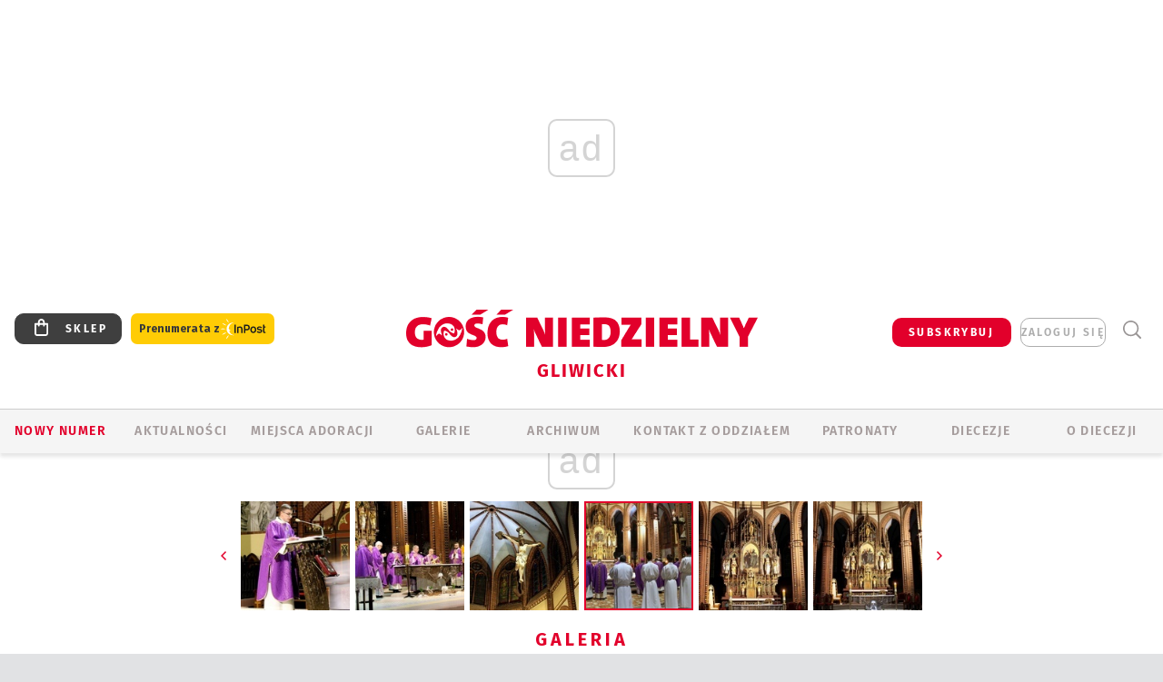

--- FILE ---
content_type: text/html; charset=utf-8
request_url: https://www.google.com/recaptcha/api2/anchor?ar=1&k=6LfKq5UUAAAAAMU4Rd1_l_MKSJAizQb5Mk_8bFA_&co=aHR0cHM6Ly9nbGl3aWNlLmdvc2MucGw6NDQz&hl=en&v=N67nZn4AqZkNcbeMu4prBgzg&size=invisible&anchor-ms=20000&execute-ms=30000&cb=srtc6bnh8u16
body_size: 48722
content:
<!DOCTYPE HTML><html dir="ltr" lang="en"><head><meta http-equiv="Content-Type" content="text/html; charset=UTF-8">
<meta http-equiv="X-UA-Compatible" content="IE=edge">
<title>reCAPTCHA</title>
<style type="text/css">
/* cyrillic-ext */
@font-face {
  font-family: 'Roboto';
  font-style: normal;
  font-weight: 400;
  font-stretch: 100%;
  src: url(//fonts.gstatic.com/s/roboto/v48/KFO7CnqEu92Fr1ME7kSn66aGLdTylUAMa3GUBHMdazTgWw.woff2) format('woff2');
  unicode-range: U+0460-052F, U+1C80-1C8A, U+20B4, U+2DE0-2DFF, U+A640-A69F, U+FE2E-FE2F;
}
/* cyrillic */
@font-face {
  font-family: 'Roboto';
  font-style: normal;
  font-weight: 400;
  font-stretch: 100%;
  src: url(//fonts.gstatic.com/s/roboto/v48/KFO7CnqEu92Fr1ME7kSn66aGLdTylUAMa3iUBHMdazTgWw.woff2) format('woff2');
  unicode-range: U+0301, U+0400-045F, U+0490-0491, U+04B0-04B1, U+2116;
}
/* greek-ext */
@font-face {
  font-family: 'Roboto';
  font-style: normal;
  font-weight: 400;
  font-stretch: 100%;
  src: url(//fonts.gstatic.com/s/roboto/v48/KFO7CnqEu92Fr1ME7kSn66aGLdTylUAMa3CUBHMdazTgWw.woff2) format('woff2');
  unicode-range: U+1F00-1FFF;
}
/* greek */
@font-face {
  font-family: 'Roboto';
  font-style: normal;
  font-weight: 400;
  font-stretch: 100%;
  src: url(//fonts.gstatic.com/s/roboto/v48/KFO7CnqEu92Fr1ME7kSn66aGLdTylUAMa3-UBHMdazTgWw.woff2) format('woff2');
  unicode-range: U+0370-0377, U+037A-037F, U+0384-038A, U+038C, U+038E-03A1, U+03A3-03FF;
}
/* math */
@font-face {
  font-family: 'Roboto';
  font-style: normal;
  font-weight: 400;
  font-stretch: 100%;
  src: url(//fonts.gstatic.com/s/roboto/v48/KFO7CnqEu92Fr1ME7kSn66aGLdTylUAMawCUBHMdazTgWw.woff2) format('woff2');
  unicode-range: U+0302-0303, U+0305, U+0307-0308, U+0310, U+0312, U+0315, U+031A, U+0326-0327, U+032C, U+032F-0330, U+0332-0333, U+0338, U+033A, U+0346, U+034D, U+0391-03A1, U+03A3-03A9, U+03B1-03C9, U+03D1, U+03D5-03D6, U+03F0-03F1, U+03F4-03F5, U+2016-2017, U+2034-2038, U+203C, U+2040, U+2043, U+2047, U+2050, U+2057, U+205F, U+2070-2071, U+2074-208E, U+2090-209C, U+20D0-20DC, U+20E1, U+20E5-20EF, U+2100-2112, U+2114-2115, U+2117-2121, U+2123-214F, U+2190, U+2192, U+2194-21AE, U+21B0-21E5, U+21F1-21F2, U+21F4-2211, U+2213-2214, U+2216-22FF, U+2308-230B, U+2310, U+2319, U+231C-2321, U+2336-237A, U+237C, U+2395, U+239B-23B7, U+23D0, U+23DC-23E1, U+2474-2475, U+25AF, U+25B3, U+25B7, U+25BD, U+25C1, U+25CA, U+25CC, U+25FB, U+266D-266F, U+27C0-27FF, U+2900-2AFF, U+2B0E-2B11, U+2B30-2B4C, U+2BFE, U+3030, U+FF5B, U+FF5D, U+1D400-1D7FF, U+1EE00-1EEFF;
}
/* symbols */
@font-face {
  font-family: 'Roboto';
  font-style: normal;
  font-weight: 400;
  font-stretch: 100%;
  src: url(//fonts.gstatic.com/s/roboto/v48/KFO7CnqEu92Fr1ME7kSn66aGLdTylUAMaxKUBHMdazTgWw.woff2) format('woff2');
  unicode-range: U+0001-000C, U+000E-001F, U+007F-009F, U+20DD-20E0, U+20E2-20E4, U+2150-218F, U+2190, U+2192, U+2194-2199, U+21AF, U+21E6-21F0, U+21F3, U+2218-2219, U+2299, U+22C4-22C6, U+2300-243F, U+2440-244A, U+2460-24FF, U+25A0-27BF, U+2800-28FF, U+2921-2922, U+2981, U+29BF, U+29EB, U+2B00-2BFF, U+4DC0-4DFF, U+FFF9-FFFB, U+10140-1018E, U+10190-1019C, U+101A0, U+101D0-101FD, U+102E0-102FB, U+10E60-10E7E, U+1D2C0-1D2D3, U+1D2E0-1D37F, U+1F000-1F0FF, U+1F100-1F1AD, U+1F1E6-1F1FF, U+1F30D-1F30F, U+1F315, U+1F31C, U+1F31E, U+1F320-1F32C, U+1F336, U+1F378, U+1F37D, U+1F382, U+1F393-1F39F, U+1F3A7-1F3A8, U+1F3AC-1F3AF, U+1F3C2, U+1F3C4-1F3C6, U+1F3CA-1F3CE, U+1F3D4-1F3E0, U+1F3ED, U+1F3F1-1F3F3, U+1F3F5-1F3F7, U+1F408, U+1F415, U+1F41F, U+1F426, U+1F43F, U+1F441-1F442, U+1F444, U+1F446-1F449, U+1F44C-1F44E, U+1F453, U+1F46A, U+1F47D, U+1F4A3, U+1F4B0, U+1F4B3, U+1F4B9, U+1F4BB, U+1F4BF, U+1F4C8-1F4CB, U+1F4D6, U+1F4DA, U+1F4DF, U+1F4E3-1F4E6, U+1F4EA-1F4ED, U+1F4F7, U+1F4F9-1F4FB, U+1F4FD-1F4FE, U+1F503, U+1F507-1F50B, U+1F50D, U+1F512-1F513, U+1F53E-1F54A, U+1F54F-1F5FA, U+1F610, U+1F650-1F67F, U+1F687, U+1F68D, U+1F691, U+1F694, U+1F698, U+1F6AD, U+1F6B2, U+1F6B9-1F6BA, U+1F6BC, U+1F6C6-1F6CF, U+1F6D3-1F6D7, U+1F6E0-1F6EA, U+1F6F0-1F6F3, U+1F6F7-1F6FC, U+1F700-1F7FF, U+1F800-1F80B, U+1F810-1F847, U+1F850-1F859, U+1F860-1F887, U+1F890-1F8AD, U+1F8B0-1F8BB, U+1F8C0-1F8C1, U+1F900-1F90B, U+1F93B, U+1F946, U+1F984, U+1F996, U+1F9E9, U+1FA00-1FA6F, U+1FA70-1FA7C, U+1FA80-1FA89, U+1FA8F-1FAC6, U+1FACE-1FADC, U+1FADF-1FAE9, U+1FAF0-1FAF8, U+1FB00-1FBFF;
}
/* vietnamese */
@font-face {
  font-family: 'Roboto';
  font-style: normal;
  font-weight: 400;
  font-stretch: 100%;
  src: url(//fonts.gstatic.com/s/roboto/v48/KFO7CnqEu92Fr1ME7kSn66aGLdTylUAMa3OUBHMdazTgWw.woff2) format('woff2');
  unicode-range: U+0102-0103, U+0110-0111, U+0128-0129, U+0168-0169, U+01A0-01A1, U+01AF-01B0, U+0300-0301, U+0303-0304, U+0308-0309, U+0323, U+0329, U+1EA0-1EF9, U+20AB;
}
/* latin-ext */
@font-face {
  font-family: 'Roboto';
  font-style: normal;
  font-weight: 400;
  font-stretch: 100%;
  src: url(//fonts.gstatic.com/s/roboto/v48/KFO7CnqEu92Fr1ME7kSn66aGLdTylUAMa3KUBHMdazTgWw.woff2) format('woff2');
  unicode-range: U+0100-02BA, U+02BD-02C5, U+02C7-02CC, U+02CE-02D7, U+02DD-02FF, U+0304, U+0308, U+0329, U+1D00-1DBF, U+1E00-1E9F, U+1EF2-1EFF, U+2020, U+20A0-20AB, U+20AD-20C0, U+2113, U+2C60-2C7F, U+A720-A7FF;
}
/* latin */
@font-face {
  font-family: 'Roboto';
  font-style: normal;
  font-weight: 400;
  font-stretch: 100%;
  src: url(//fonts.gstatic.com/s/roboto/v48/KFO7CnqEu92Fr1ME7kSn66aGLdTylUAMa3yUBHMdazQ.woff2) format('woff2');
  unicode-range: U+0000-00FF, U+0131, U+0152-0153, U+02BB-02BC, U+02C6, U+02DA, U+02DC, U+0304, U+0308, U+0329, U+2000-206F, U+20AC, U+2122, U+2191, U+2193, U+2212, U+2215, U+FEFF, U+FFFD;
}
/* cyrillic-ext */
@font-face {
  font-family: 'Roboto';
  font-style: normal;
  font-weight: 500;
  font-stretch: 100%;
  src: url(//fonts.gstatic.com/s/roboto/v48/KFO7CnqEu92Fr1ME7kSn66aGLdTylUAMa3GUBHMdazTgWw.woff2) format('woff2');
  unicode-range: U+0460-052F, U+1C80-1C8A, U+20B4, U+2DE0-2DFF, U+A640-A69F, U+FE2E-FE2F;
}
/* cyrillic */
@font-face {
  font-family: 'Roboto';
  font-style: normal;
  font-weight: 500;
  font-stretch: 100%;
  src: url(//fonts.gstatic.com/s/roboto/v48/KFO7CnqEu92Fr1ME7kSn66aGLdTylUAMa3iUBHMdazTgWw.woff2) format('woff2');
  unicode-range: U+0301, U+0400-045F, U+0490-0491, U+04B0-04B1, U+2116;
}
/* greek-ext */
@font-face {
  font-family: 'Roboto';
  font-style: normal;
  font-weight: 500;
  font-stretch: 100%;
  src: url(//fonts.gstatic.com/s/roboto/v48/KFO7CnqEu92Fr1ME7kSn66aGLdTylUAMa3CUBHMdazTgWw.woff2) format('woff2');
  unicode-range: U+1F00-1FFF;
}
/* greek */
@font-face {
  font-family: 'Roboto';
  font-style: normal;
  font-weight: 500;
  font-stretch: 100%;
  src: url(//fonts.gstatic.com/s/roboto/v48/KFO7CnqEu92Fr1ME7kSn66aGLdTylUAMa3-UBHMdazTgWw.woff2) format('woff2');
  unicode-range: U+0370-0377, U+037A-037F, U+0384-038A, U+038C, U+038E-03A1, U+03A3-03FF;
}
/* math */
@font-face {
  font-family: 'Roboto';
  font-style: normal;
  font-weight: 500;
  font-stretch: 100%;
  src: url(//fonts.gstatic.com/s/roboto/v48/KFO7CnqEu92Fr1ME7kSn66aGLdTylUAMawCUBHMdazTgWw.woff2) format('woff2');
  unicode-range: U+0302-0303, U+0305, U+0307-0308, U+0310, U+0312, U+0315, U+031A, U+0326-0327, U+032C, U+032F-0330, U+0332-0333, U+0338, U+033A, U+0346, U+034D, U+0391-03A1, U+03A3-03A9, U+03B1-03C9, U+03D1, U+03D5-03D6, U+03F0-03F1, U+03F4-03F5, U+2016-2017, U+2034-2038, U+203C, U+2040, U+2043, U+2047, U+2050, U+2057, U+205F, U+2070-2071, U+2074-208E, U+2090-209C, U+20D0-20DC, U+20E1, U+20E5-20EF, U+2100-2112, U+2114-2115, U+2117-2121, U+2123-214F, U+2190, U+2192, U+2194-21AE, U+21B0-21E5, U+21F1-21F2, U+21F4-2211, U+2213-2214, U+2216-22FF, U+2308-230B, U+2310, U+2319, U+231C-2321, U+2336-237A, U+237C, U+2395, U+239B-23B7, U+23D0, U+23DC-23E1, U+2474-2475, U+25AF, U+25B3, U+25B7, U+25BD, U+25C1, U+25CA, U+25CC, U+25FB, U+266D-266F, U+27C0-27FF, U+2900-2AFF, U+2B0E-2B11, U+2B30-2B4C, U+2BFE, U+3030, U+FF5B, U+FF5D, U+1D400-1D7FF, U+1EE00-1EEFF;
}
/* symbols */
@font-face {
  font-family: 'Roboto';
  font-style: normal;
  font-weight: 500;
  font-stretch: 100%;
  src: url(//fonts.gstatic.com/s/roboto/v48/KFO7CnqEu92Fr1ME7kSn66aGLdTylUAMaxKUBHMdazTgWw.woff2) format('woff2');
  unicode-range: U+0001-000C, U+000E-001F, U+007F-009F, U+20DD-20E0, U+20E2-20E4, U+2150-218F, U+2190, U+2192, U+2194-2199, U+21AF, U+21E6-21F0, U+21F3, U+2218-2219, U+2299, U+22C4-22C6, U+2300-243F, U+2440-244A, U+2460-24FF, U+25A0-27BF, U+2800-28FF, U+2921-2922, U+2981, U+29BF, U+29EB, U+2B00-2BFF, U+4DC0-4DFF, U+FFF9-FFFB, U+10140-1018E, U+10190-1019C, U+101A0, U+101D0-101FD, U+102E0-102FB, U+10E60-10E7E, U+1D2C0-1D2D3, U+1D2E0-1D37F, U+1F000-1F0FF, U+1F100-1F1AD, U+1F1E6-1F1FF, U+1F30D-1F30F, U+1F315, U+1F31C, U+1F31E, U+1F320-1F32C, U+1F336, U+1F378, U+1F37D, U+1F382, U+1F393-1F39F, U+1F3A7-1F3A8, U+1F3AC-1F3AF, U+1F3C2, U+1F3C4-1F3C6, U+1F3CA-1F3CE, U+1F3D4-1F3E0, U+1F3ED, U+1F3F1-1F3F3, U+1F3F5-1F3F7, U+1F408, U+1F415, U+1F41F, U+1F426, U+1F43F, U+1F441-1F442, U+1F444, U+1F446-1F449, U+1F44C-1F44E, U+1F453, U+1F46A, U+1F47D, U+1F4A3, U+1F4B0, U+1F4B3, U+1F4B9, U+1F4BB, U+1F4BF, U+1F4C8-1F4CB, U+1F4D6, U+1F4DA, U+1F4DF, U+1F4E3-1F4E6, U+1F4EA-1F4ED, U+1F4F7, U+1F4F9-1F4FB, U+1F4FD-1F4FE, U+1F503, U+1F507-1F50B, U+1F50D, U+1F512-1F513, U+1F53E-1F54A, U+1F54F-1F5FA, U+1F610, U+1F650-1F67F, U+1F687, U+1F68D, U+1F691, U+1F694, U+1F698, U+1F6AD, U+1F6B2, U+1F6B9-1F6BA, U+1F6BC, U+1F6C6-1F6CF, U+1F6D3-1F6D7, U+1F6E0-1F6EA, U+1F6F0-1F6F3, U+1F6F7-1F6FC, U+1F700-1F7FF, U+1F800-1F80B, U+1F810-1F847, U+1F850-1F859, U+1F860-1F887, U+1F890-1F8AD, U+1F8B0-1F8BB, U+1F8C0-1F8C1, U+1F900-1F90B, U+1F93B, U+1F946, U+1F984, U+1F996, U+1F9E9, U+1FA00-1FA6F, U+1FA70-1FA7C, U+1FA80-1FA89, U+1FA8F-1FAC6, U+1FACE-1FADC, U+1FADF-1FAE9, U+1FAF0-1FAF8, U+1FB00-1FBFF;
}
/* vietnamese */
@font-face {
  font-family: 'Roboto';
  font-style: normal;
  font-weight: 500;
  font-stretch: 100%;
  src: url(//fonts.gstatic.com/s/roboto/v48/KFO7CnqEu92Fr1ME7kSn66aGLdTylUAMa3OUBHMdazTgWw.woff2) format('woff2');
  unicode-range: U+0102-0103, U+0110-0111, U+0128-0129, U+0168-0169, U+01A0-01A1, U+01AF-01B0, U+0300-0301, U+0303-0304, U+0308-0309, U+0323, U+0329, U+1EA0-1EF9, U+20AB;
}
/* latin-ext */
@font-face {
  font-family: 'Roboto';
  font-style: normal;
  font-weight: 500;
  font-stretch: 100%;
  src: url(//fonts.gstatic.com/s/roboto/v48/KFO7CnqEu92Fr1ME7kSn66aGLdTylUAMa3KUBHMdazTgWw.woff2) format('woff2');
  unicode-range: U+0100-02BA, U+02BD-02C5, U+02C7-02CC, U+02CE-02D7, U+02DD-02FF, U+0304, U+0308, U+0329, U+1D00-1DBF, U+1E00-1E9F, U+1EF2-1EFF, U+2020, U+20A0-20AB, U+20AD-20C0, U+2113, U+2C60-2C7F, U+A720-A7FF;
}
/* latin */
@font-face {
  font-family: 'Roboto';
  font-style: normal;
  font-weight: 500;
  font-stretch: 100%;
  src: url(//fonts.gstatic.com/s/roboto/v48/KFO7CnqEu92Fr1ME7kSn66aGLdTylUAMa3yUBHMdazQ.woff2) format('woff2');
  unicode-range: U+0000-00FF, U+0131, U+0152-0153, U+02BB-02BC, U+02C6, U+02DA, U+02DC, U+0304, U+0308, U+0329, U+2000-206F, U+20AC, U+2122, U+2191, U+2193, U+2212, U+2215, U+FEFF, U+FFFD;
}
/* cyrillic-ext */
@font-face {
  font-family: 'Roboto';
  font-style: normal;
  font-weight: 900;
  font-stretch: 100%;
  src: url(//fonts.gstatic.com/s/roboto/v48/KFO7CnqEu92Fr1ME7kSn66aGLdTylUAMa3GUBHMdazTgWw.woff2) format('woff2');
  unicode-range: U+0460-052F, U+1C80-1C8A, U+20B4, U+2DE0-2DFF, U+A640-A69F, U+FE2E-FE2F;
}
/* cyrillic */
@font-face {
  font-family: 'Roboto';
  font-style: normal;
  font-weight: 900;
  font-stretch: 100%;
  src: url(//fonts.gstatic.com/s/roboto/v48/KFO7CnqEu92Fr1ME7kSn66aGLdTylUAMa3iUBHMdazTgWw.woff2) format('woff2');
  unicode-range: U+0301, U+0400-045F, U+0490-0491, U+04B0-04B1, U+2116;
}
/* greek-ext */
@font-face {
  font-family: 'Roboto';
  font-style: normal;
  font-weight: 900;
  font-stretch: 100%;
  src: url(//fonts.gstatic.com/s/roboto/v48/KFO7CnqEu92Fr1ME7kSn66aGLdTylUAMa3CUBHMdazTgWw.woff2) format('woff2');
  unicode-range: U+1F00-1FFF;
}
/* greek */
@font-face {
  font-family: 'Roboto';
  font-style: normal;
  font-weight: 900;
  font-stretch: 100%;
  src: url(//fonts.gstatic.com/s/roboto/v48/KFO7CnqEu92Fr1ME7kSn66aGLdTylUAMa3-UBHMdazTgWw.woff2) format('woff2');
  unicode-range: U+0370-0377, U+037A-037F, U+0384-038A, U+038C, U+038E-03A1, U+03A3-03FF;
}
/* math */
@font-face {
  font-family: 'Roboto';
  font-style: normal;
  font-weight: 900;
  font-stretch: 100%;
  src: url(//fonts.gstatic.com/s/roboto/v48/KFO7CnqEu92Fr1ME7kSn66aGLdTylUAMawCUBHMdazTgWw.woff2) format('woff2');
  unicode-range: U+0302-0303, U+0305, U+0307-0308, U+0310, U+0312, U+0315, U+031A, U+0326-0327, U+032C, U+032F-0330, U+0332-0333, U+0338, U+033A, U+0346, U+034D, U+0391-03A1, U+03A3-03A9, U+03B1-03C9, U+03D1, U+03D5-03D6, U+03F0-03F1, U+03F4-03F5, U+2016-2017, U+2034-2038, U+203C, U+2040, U+2043, U+2047, U+2050, U+2057, U+205F, U+2070-2071, U+2074-208E, U+2090-209C, U+20D0-20DC, U+20E1, U+20E5-20EF, U+2100-2112, U+2114-2115, U+2117-2121, U+2123-214F, U+2190, U+2192, U+2194-21AE, U+21B0-21E5, U+21F1-21F2, U+21F4-2211, U+2213-2214, U+2216-22FF, U+2308-230B, U+2310, U+2319, U+231C-2321, U+2336-237A, U+237C, U+2395, U+239B-23B7, U+23D0, U+23DC-23E1, U+2474-2475, U+25AF, U+25B3, U+25B7, U+25BD, U+25C1, U+25CA, U+25CC, U+25FB, U+266D-266F, U+27C0-27FF, U+2900-2AFF, U+2B0E-2B11, U+2B30-2B4C, U+2BFE, U+3030, U+FF5B, U+FF5D, U+1D400-1D7FF, U+1EE00-1EEFF;
}
/* symbols */
@font-face {
  font-family: 'Roboto';
  font-style: normal;
  font-weight: 900;
  font-stretch: 100%;
  src: url(//fonts.gstatic.com/s/roboto/v48/KFO7CnqEu92Fr1ME7kSn66aGLdTylUAMaxKUBHMdazTgWw.woff2) format('woff2');
  unicode-range: U+0001-000C, U+000E-001F, U+007F-009F, U+20DD-20E0, U+20E2-20E4, U+2150-218F, U+2190, U+2192, U+2194-2199, U+21AF, U+21E6-21F0, U+21F3, U+2218-2219, U+2299, U+22C4-22C6, U+2300-243F, U+2440-244A, U+2460-24FF, U+25A0-27BF, U+2800-28FF, U+2921-2922, U+2981, U+29BF, U+29EB, U+2B00-2BFF, U+4DC0-4DFF, U+FFF9-FFFB, U+10140-1018E, U+10190-1019C, U+101A0, U+101D0-101FD, U+102E0-102FB, U+10E60-10E7E, U+1D2C0-1D2D3, U+1D2E0-1D37F, U+1F000-1F0FF, U+1F100-1F1AD, U+1F1E6-1F1FF, U+1F30D-1F30F, U+1F315, U+1F31C, U+1F31E, U+1F320-1F32C, U+1F336, U+1F378, U+1F37D, U+1F382, U+1F393-1F39F, U+1F3A7-1F3A8, U+1F3AC-1F3AF, U+1F3C2, U+1F3C4-1F3C6, U+1F3CA-1F3CE, U+1F3D4-1F3E0, U+1F3ED, U+1F3F1-1F3F3, U+1F3F5-1F3F7, U+1F408, U+1F415, U+1F41F, U+1F426, U+1F43F, U+1F441-1F442, U+1F444, U+1F446-1F449, U+1F44C-1F44E, U+1F453, U+1F46A, U+1F47D, U+1F4A3, U+1F4B0, U+1F4B3, U+1F4B9, U+1F4BB, U+1F4BF, U+1F4C8-1F4CB, U+1F4D6, U+1F4DA, U+1F4DF, U+1F4E3-1F4E6, U+1F4EA-1F4ED, U+1F4F7, U+1F4F9-1F4FB, U+1F4FD-1F4FE, U+1F503, U+1F507-1F50B, U+1F50D, U+1F512-1F513, U+1F53E-1F54A, U+1F54F-1F5FA, U+1F610, U+1F650-1F67F, U+1F687, U+1F68D, U+1F691, U+1F694, U+1F698, U+1F6AD, U+1F6B2, U+1F6B9-1F6BA, U+1F6BC, U+1F6C6-1F6CF, U+1F6D3-1F6D7, U+1F6E0-1F6EA, U+1F6F0-1F6F3, U+1F6F7-1F6FC, U+1F700-1F7FF, U+1F800-1F80B, U+1F810-1F847, U+1F850-1F859, U+1F860-1F887, U+1F890-1F8AD, U+1F8B0-1F8BB, U+1F8C0-1F8C1, U+1F900-1F90B, U+1F93B, U+1F946, U+1F984, U+1F996, U+1F9E9, U+1FA00-1FA6F, U+1FA70-1FA7C, U+1FA80-1FA89, U+1FA8F-1FAC6, U+1FACE-1FADC, U+1FADF-1FAE9, U+1FAF0-1FAF8, U+1FB00-1FBFF;
}
/* vietnamese */
@font-face {
  font-family: 'Roboto';
  font-style: normal;
  font-weight: 900;
  font-stretch: 100%;
  src: url(//fonts.gstatic.com/s/roboto/v48/KFO7CnqEu92Fr1ME7kSn66aGLdTylUAMa3OUBHMdazTgWw.woff2) format('woff2');
  unicode-range: U+0102-0103, U+0110-0111, U+0128-0129, U+0168-0169, U+01A0-01A1, U+01AF-01B0, U+0300-0301, U+0303-0304, U+0308-0309, U+0323, U+0329, U+1EA0-1EF9, U+20AB;
}
/* latin-ext */
@font-face {
  font-family: 'Roboto';
  font-style: normal;
  font-weight: 900;
  font-stretch: 100%;
  src: url(//fonts.gstatic.com/s/roboto/v48/KFO7CnqEu92Fr1ME7kSn66aGLdTylUAMa3KUBHMdazTgWw.woff2) format('woff2');
  unicode-range: U+0100-02BA, U+02BD-02C5, U+02C7-02CC, U+02CE-02D7, U+02DD-02FF, U+0304, U+0308, U+0329, U+1D00-1DBF, U+1E00-1E9F, U+1EF2-1EFF, U+2020, U+20A0-20AB, U+20AD-20C0, U+2113, U+2C60-2C7F, U+A720-A7FF;
}
/* latin */
@font-face {
  font-family: 'Roboto';
  font-style: normal;
  font-weight: 900;
  font-stretch: 100%;
  src: url(//fonts.gstatic.com/s/roboto/v48/KFO7CnqEu92Fr1ME7kSn66aGLdTylUAMa3yUBHMdazQ.woff2) format('woff2');
  unicode-range: U+0000-00FF, U+0131, U+0152-0153, U+02BB-02BC, U+02C6, U+02DA, U+02DC, U+0304, U+0308, U+0329, U+2000-206F, U+20AC, U+2122, U+2191, U+2193, U+2212, U+2215, U+FEFF, U+FFFD;
}

</style>
<link rel="stylesheet" type="text/css" href="https://www.gstatic.com/recaptcha/releases/N67nZn4AqZkNcbeMu4prBgzg/styles__ltr.css">
<script nonce="2Bv97_WzkA8Q9J1vRPiLyQ" type="text/javascript">window['__recaptcha_api'] = 'https://www.google.com/recaptcha/api2/';</script>
<script type="text/javascript" src="https://www.gstatic.com/recaptcha/releases/N67nZn4AqZkNcbeMu4prBgzg/recaptcha__en.js" nonce="2Bv97_WzkA8Q9J1vRPiLyQ">
      
    </script></head>
<body><div id="rc-anchor-alert" class="rc-anchor-alert"></div>
<input type="hidden" id="recaptcha-token" value="[base64]">
<script type="text/javascript" nonce="2Bv97_WzkA8Q9J1vRPiLyQ">
      recaptcha.anchor.Main.init("[\x22ainput\x22,[\x22bgdata\x22,\x22\x22,\[base64]/[base64]/MjU1Ong/[base64]/[base64]/[base64]/[base64]/[base64]/[base64]/[base64]/[base64]/[base64]/[base64]/[base64]/[base64]/[base64]/[base64]/[base64]\\u003d\x22,\[base64]\\u003d\x22,\x22w6Ziw44Cw6rDsTbCiCI7wokpeSDDrcK+GB7DoMKlPyfCr8OEdcK0SRzDusKUw6HCjXApM8O0w4LCmx85w71hwrjDgAIrw5o8cDNofcOBwpNDw5ACw50rA1RBw78+wrpSVGgLPcO0w6TDkEpew4lnfQgcSV/DvMKjw5Bue8OTFMOPMcORG8KswrHChwsHw4nCkcKZNMKDw6FrMMOjXytoEENFwp50wrJjEMO7J1LDjxwFGcOfwq/DmcKBw5g/Dz7Do8OvQ3BnN8KowoXCoMK3w4rDjcOGwpXDscOjw6vChV5UVcKpwpkIezwFw5/Dnh7DrcOhw63DosOrR8OwwrzCvMKGwqvCjQ5Gwqk3f8OuwpNmwqJIw4jDrMOxJVvCkVrCpABIwpQrEcORwpvDrcKUY8Orw5jCqsKAw751EDXDgMKbwr/CqMOdWnHDuFNRwqLDviMHw6/Cln/Ct2NHcHxXQMOeBXN6VH3Do37Cv8O1wq7ClcOWLk/Ci0HCnjkiXxbCnMOMw7l9w4FBwr5Jwq5qYDzCmmbDnsOUWcONKcKNeyApwqfCmmkHw6DCkGrCrsO+X8O4bTbCjsOBwr7DnMKmw4oBw7XCpsOSwrHChWJ/wrhSN2rDg8Kqw6DCr8KQVTMYNxocwqkpa8KnwpNMHsO5wqrDocOMwrzDmMKjw5RJw67DtsONw6Rxwrthwp7CkwArR8K/bXNqwrjDrsO1wrBHw4p/w5DDvTAFQ8K9GMOlM1wuM0tqKlY/QwXCjRnDowTCkcKwwqchwrvDrMOhUE8dbSt5wpdtLMOpwr3DtMO0wptdY8KEw4gEZsOEwr06asOzDVDCmsKlUS7CqsO7EWs6GcOOw7p0ejZ5MXLCscOAXkABLCLCkXEmw4PCpSh/wrPCixPDqzhQw4nCpsOldjzCo8O0ZsK+w5RsacOZwrlmw4ZNwqfCmMOXwrISeATDvsOqFHsQwrPCrgdUO8OTHg3DgVEzXUzDpMKNSErCt8OPw6ZBwrHCrsK5KsO9dhjDjsOQLFVZJlMXT8OUMk4Zw4xwCMOsw6DCh15yMWLCvxfCvhozRcK0wqlfUVQZVR/[base64]/wqPDscOKwpE1w7g3w4Ajwq7DpcKYX8OgHMObwr5owqnCtlLCg8ORI0xtQMOEBcKgXmJuS23CucOEQsKsw4Q/J8KQwpRKwoVcwql/e8KFwpnCgMOpwqY3FsKUbMOBfwrDjcKZwp3DgsKUwrfCiGxNCsKXwqLCuEk3w5LDr8OtHcO+w6jCo8OfVn5xw5bCkTM1wrbCkMK+XWcIX8OaSCDDt8O4wpfDjA94MsKKAVvDg8KjfSIcXsO2bHlTw6LCl3URw5ZLEG3Dm8KMwrjDo8ONw6nDlsK6WcO/w7TCm8KtZMOQw7nDgMKuwp7CsnM+AcOqwrbDosOFw6MqOSsEQMO6w6vDuBxdw455w5LDmEVjwpPCgW7CgMO0w6TDjsOewqrCocK1S8O7C8KRcsOpw5Rxw4pLw4J6w4/Cp8Orw5NxdcKNe0XClgjCtyvDksKzwpfCm0fCvMO+V2tbdAvClh3DqcKrJsKWT1nCi8OgO04AdMOrX2TCh8KMNsO+w4VnZTgZwr/DoMKZwovDijMGwrLDtsK5HsKXHsOOQBLDqWtHcgLDi1DCqzbDnAM8wohHB8KQw4FEB8OkfMK1KsOkwooVAAXDj8Ksw7hgDMKOwqlqwqvCkC4iw4fDqT9tfn4IUBrCgMOnw4NjwovDg8O/[base64]/DmcOzIisZw4h2wpjCgcKowrMzB8KvwrkcwoHCssOjMMKARMKsw5RCXQPCh8OTwoxteBrCnFjCvyNNw7fCvHQhwonChsOUMcKbIB8Rw4DDj8KDIFXDh8KDJnnDo2fDtnbDgnIwQMOzRcKbYsOxwpFlw5E/wp7DmsKZwoHCvjDDmcK0w6VKw6TDikXChFltFQQSGTnCkcKIwrQMHMOkwqtZwrc5wpkEcMOkw5bCnMOzdzF1IMOXwrVew4nCrxtDKMOwW2/CgMOhE8KsYsKHw59Pw4BHT8O6PMKlNcO7w53CjMKBw6/ChMO2BT3CgsOIwrEjw4XDqXVXwr42wpfDnRkmwrHCn2dfwqTDkMKSKywdA8KJw4Z2LV/Di2fDm8KLwpE4wojCpHPDqcKJw7kzdlo5wrsBwrvCnsKRAMK3wrrCtMK9w7dmw5/Cg8OGwq4HKcK4wqIUw4zCjiA0EwVGwovDkX4Cwq7CjsK4HsOswpFcOsOHfMO/wpQywrzDpMK+wonDixnDqQPDhgLDpyLClcOtVk7DnMOkw5VDdHnDvh3Cu2DDtRPDhSsVwoTCk8KbHHIzwqMCw7nDo8OjwpsdDcKLbMKrw68wwrpSWcKQw6DClsOZw75NVMOkaSzClgnDnMKwVVrCuiJlKsOxwrkuw7/[base64]/CnxbCn3BOwoYhL8OzGcOww5ltUMOfHEUhwobCvsKHacO7wq3DhjtaEcKqwrLCisOWfArDosO4fMO6w7/[base64]/w4/DmUHDk8KLwrnCqcKdw7huNMOgwrrCuAsYw6nDiMKdUgnCgjATPT7CjHLDnMOuw54zJxjDmE7Dt8KewoETwoHCj2fDtwdewo7CrAPDhsO8QE17E03CuWTDksOkwpnDsMOucXDDtivCn8OAFsK9wpzCsEMRwpA/[base64]/UiBLGcOdYcOLLXXCvcO6w4A8TsOjFi8uw4nCrsOqbMOCw5/CnR/CnHgmYgAHfkzDtsKvwpLCvmNFZcOHOcOYw6jDsMO/NcOrw6oJIcOJw7MVw5pPwrrCrsKFV8K0w5PDjcOsJMOJw63CmsO+w4HCrxDDsyVrwqlBCsKBwoDCu8KUY8Kkw4/[base64]/[base64]/CiQ9JS8Ouwp/[base64]/M8KdW3oIw5HDosOCw4LCjMOXwqoAw75tA8OzwpjDvCPDpmlXw79+woNtwoTCvVkuAEkvwqJXw7XCpsOFQWAeWsOAw6crHG15wq9ew5gNEVg5woDCrw/DoVFUZ8KqbDHCmsOzLkxSEEXDpcO6w7nCkS0OfcK5w6HCtTMNDXXDlVPDk34kwpBaccK0w7/[base64]/CtcKKJDgsw7NUw4BTw5Niw4XCl8OQI8OFw4PDoMOffjIqw7wPwqIAYcOOWi1PwrMLwp/CgcOmIx5iCMKQwpbCpcKawr/CizEcBsOiKcKNQEUZXmHDgnQdw6vDp8OfwrXCm8KAw6rDkMKxwp8TwrrCsTYswo9/DyZQGsK6w5fChH/Cjh7DvnJRwqrCq8KMP2DCvnlVMVXDq0nCvW9dwpxuw4rCnsOUw63DrA7DksK+w4/DqcO7w7tHasOeA8OUTQ00NCdaZsK7w5ROwq98wpk/w6kww6x+w4srw7DCjsOHATYXwrpsfw7CpsKZBMKVw4bCkcK/M8OLJCTDjh3Cv8KjYSbChcKgw73ClcONfMO5WsOROsKEYQTDtsK6ZBQ7wqBjE8KXwrYawrrCqMKTahZVw7wjQcKrOMK+ESHDrX3Dj8K2OcO+esO0WcKqYyJUw7Yzw5gqw6pCIcOJw7PDsx7ChcO9w6PDjMKlw7jCqMOfw4nCrsKhwqzDtS0zDX5YL8Kzw45ORG/CpRzDkzXCu8KxP8K+w78AWcKpAMKpUcKKSElvMsOyHGotEwnCmyLDoQFrNsOEw5PDtsOsw6ADEnLCknEywq3DvD3CnFkXwo7DrsKGCCLDjxDCpsOkEjDDoF/DqcOHCMO9fcKMw7jDoMKHwrU3w7jCqcOTQn7CuSPCs2TCk1U6w5TDpU5PYHwTIcOtbMKsw4fDmsKhBMOmwr9HMMKwwpHDm8KKwpPDqsK/[base64]/Dp0jCg17DhUHCgEAmwp4hTsKEGzzCnjhBJmUOfMOXwpTCnCE2w6PDnsOiwo/DgVcFZn4Sw7LCsV/CgGJ8NxhkHcKqwooSKcOawqDDhVgqHMOGw6/CtcKxY8OIW8O0woZHYcO3DQ4vS8Ojw73Dg8KlwqRlwp87UmrCoTrDp8OTw6PDg8KlcENrdDkxTGvCnhXCsijCjwxgwrrDk3/CtynCn8K9w5Ifwp4lEG9fHMODw73DliYFwoPCpCZ2wrXCpH1Zw5UVw79qw7cBw6DCksOCJsO9wrJZY2t6w43DhV7CusKxTCtswoXCpTdjHMKYFHk9GTFUPsOKwrrCvMKGe8KkwqrDgxrDtjvCri4Iw7LCiX/DmB3Co8KNZnoOw7bDgBLDsX/Dq8O3bW8/eMKfwq9MDxnCj8KLw6zCj8OJQcORwpZpRSUuEBzCrnrDgcO/FcK2LD/CqjcKUMKHwqsxwrVFwo/[base64]/[base64]/Cl8Ksw4okw6ssMcKUwrJlw4vCtH7CqMKsb8Kxw7nCtMKcKMKPwpPCksOcZsOWQMKSw7DCmsOpwqUQw6FIwpvDpnsWwqjCozPCs8KKwrRwwpLDm8OiDCzCusKrFFDDgW3Cq8OVSQ/CjcOFw63DnGI+wo13w5x4PMKkL1tzTjIbw6plwrrDnj0Nd8KQKsKrfcOQw7XCmsOKWVrClsO/KsKYRsOsw6I0w7Vrw6/[base64]/[base64]/[base64]/[base64]/Cvnw+wrvDrGVbUsOQwrYkw7DDkFjDgxsSwrTCucO6w7DCmsOew4xaAEMiXEPCjhlZT8KgPX/DgMKVeilvfMKbwqcfUwIwbcOBw7HDsALCo8OSRsOBb8O+P8Khw75GZCk8Dyc3KR9VwqXCqWcTAi98w6Nuw4o9w4HDiDdRYRJ2BV3Cl8K5w65QfgI+F8KRwo3DngXCqsO2Gm7CuCYHCmNhw7vCiyINwqETT3LCoMOgwr3CrB/CgAHDrTQDw6rDusK8w5k8w5M+YE3DvsKIw7DDl8OcVMOIHMO7wo9Pw48VSgTDjcKMwojCiDRLWnjCq8OGcsKpw7h3woTCp0BPL8OUOsKxO2bCqHcoPEnDn1XDrcOdwpoOasK0UcKkw6F9BcKgZcO/wqXClXbCjsO/w4AdYsONaSovOcK0w6/DpMO4w7LChwAJw4Z6w47CpDk5HgpTw7HCnxrDtFkwehoBaQxHw7XCjgFxKgMQXMO+w6YEw4jCi8OJX8OGwoBeNsKZDsKTbnd6w6vDvSfDrsKiwoTCoE7DoXfDgGoNehE1eBIcE8KpwoBEwrp0DgAgw5TCohtBw5/Ci0wxwo8dDGLCiEQlw4fCj8K4w59IFF3Csn/CsMKIN8OzwobDukwHO8KAwpHDpMKkPUl1w47CjMOQRsKWwovCjHnCk1hlU8O8wojDlcOve8OGwpRUw4IJV3vCt8KsCR1lLCjCjV/DlsOTw5XCm8Orw6fCs8OxbMKIwqjDuCrDkA/Dn2o5wqrDocK6QcK7D8OMOGwNwrEdw7c/UB3DjhQyw6jCljbDnWZIwpnDnzrDpEcew4LDu3VEw5gnw7DDhDLCiic9w7DCn3thMnhwWXrDsSApPsOhUR/ChcOmQcO0wrZmD8KVwqzCrMOBw4zCsE/Chid7HmEnCXt8w4TDj2AYZQDCtStCwq7CusOtw4pPEMOlwqTDp0UoX8KEHjLDjyHCmkYTwqjCmcKgAwpsw6/DshnCjcO7BsKXw7o3wrUWw5YCcsO8HMK6w6TDrMK5PBVdw57DqcKyw74IVcOkw77CkgLDmcOlw6oKw7/Dm8KQwqnCo8KUw47DmMOpw5paw43DrcODaGgaacKbwrvDlsOKw7ATHhU1wr90YHrCvGrDisOMw5TCt8O2SMO4fEnChCglwpQ0wrF7wpvCphLDk8OVaRjDnETDh8Kewr/[base64]/[base64]/wrRpFsOMYMOWwpXCv8K0wqHDjHnDvsOlNcKYDcKTwrzDsGBBSWR7XcKUUsOCGcKIwr/ChcKOw5QMw5Mzw7bCj1RcwrfDik/ClmLCkhvDpWIpw7LCm8OTEsKawocxdj8nwr3CpsOBME/[base64]/TBPDncKeLhnDt8ORZ8Onw6TDnxTDjcOxUgs9Q8OEaj5Ta8OlLnHDvlwGd8KRw4jCtMKpEEzDtnnDmMOmwpjCj8KHLsKww4/DtSrClMKew4l3wrcRFT/DoDAqwr1jwrd5IEVAwrnCksKuDMO1VUnChHItwpnCscKfw5zDrGNjw6nDlMOdDcK7Wi93ezLDmn8NQ8KvwpXDvlIRbGBiVynDjknDqyQAw7c+PX3DoR3DoW4GGMOcwqDDgl/DtMOrHG9cw6k6ZmkbwrvDpcOew6ILwqUrw4Vbwq7Djx0/THDCtRZ8VcOPRMKfwqfCpGDCrTTCnnkSdsKWw75SKjzCvMOiwrDCvzXCr8O8w4HDun1TJXvChBTDssK5wrZrw4/CqVNswrLDuEALw63DrXEaacK3fsKjHsK4wpNow7nDpcOKOXvDj0vDgDDCjlvDvELDhVXCtAnCtcKOM8KiIMOeOMKAWGDCuVRrwpXCkkUGOHMfDSTDr0fCqwPCgcK3U1xCwpB8wqhzw6DDvsKfVEQJw77Ci8Kowr/DhsK7wr3DicOfXWHCgiM+IsKZwonDgnoOwqx5W3PCtAFPw6PCj8KkTjvCgMKhSMOww5vDjxc6L8OswqzCpDZmacOTw5Yiw65VwqvDuzDDrTEHPMOYw7kCwqogw5AeS8OBdm/Dv8Kbw5tAQMKKaMKidV/CscK4cgVgw4IAw5vCpcKyXHHCisKNaMK2Q8KnQsKqCcKzbsKcwpjCnwkEw4hCWcKra8KRwr53w6t+RMOiWsKMc8OcLsKgw4V6BmfCuwbDlMOFwoDCt8OOTcKYwqbCtsK3w79REcKXFMO/w4UiwrJew5x4wpdgwpTDncO5w4XDi2R9XsOuPsKhw4ZpwrrCq8K9w5g9AH5Uw4DCvBtALV/[base64]/Cl8KewpXCnGjDsMKwwqAXwoZkwoBlesOsw5xawrLClBBaBUXDssO8w5wiJxFCw57DhjTCmsKnwp0Iw4DDrHHDuDhhVWfDsnvDmjMKHEDDmCzCs8KTwqjCv8KOw68kQ8Ohf8ODw7rDkQLCmU7DmU7DpjLCvybChMOzw6c/[base64]/Ds0QRDcKYw7NIwqdAwp7CgMKow6/DsX0dwpomwqAdShFuwoFiw4c6wrrDlUoZw5nCqsO0w5lOXsOjZMOBwoE/wqDCigTDiMOWw7/DpcK6woQqYcOqw78AcMOZw7XDo8KLwptwScK9wqwtwpXClTTCuMKxwqRIF8KIJXhCwrfCucK8RsKXQEUvWsOQw5NZVcOje8Oaw7EldGFSSMOTJMK7wqgnGMObX8ONw4p2w4TCgyfDrsOfwo/DkkTDqsKyCRjDuMOhGsKuAsKkw4/DowgvIcOzwpbChsKKN8OKw7w4w7/DhgcHw78YdsOjwo3CkcO8HcOsSnzCmW4TcycyTiLCoCvCicKrPlscwr3CiFpawpTDlMKlw7rCksOIBHXChiTDmw7DqHdnOcOZdBMgwrbClMOFDMOHR2QOSsK4w6c/w6jDvsOudsKFTErDvDPCoMKpN8OtIMKOw5ILw7LCthA5SMK1w4MIwptOwoxAw7p4w7oTw7nDgcKTRE7DoXhSbR3CpX/CnyA0f2Amw5Msw7TDsMODwrUKfsO2NQ1QbsOIMMKeVcKgwphIwpJOA8O/JEVJwrnCucODw47CuCYJUGPDhEFcHsKBe3LCllfDqE3Cg8KxfMOlw47CgMOWf8OXdFvDlMKWwophw4g0TcOiwq3DihDCm8KBPyR9wo83wrPCvADDlh/[base64]/RVwjwq7DgSLCiFgOUMO3QkvClsK7NF/ChsKAG8OWwp1nLknCqxRSSmXDoDVQw5J4wrTDoXIsw6sbJ8OvT1MwB8Oaw4QWw65vVx9WX8Oaw7kOa8OtUcK0fcOORi3DpsOjw6tyw4TDrMOYwqvDh8OPVgbDs8KtK8OiCMKLA0XDtgjDnsObw4PClMObw4s7wqDDkMKZw43CosOnDV5ySsOpwrtRwpbCiXxrUF/Dn3U/csK5w47DjcOIw7EYB8KHMMO9M8Kow4TCiltXEcOhwpbCrlHDhMKQRj4Ew77Dpwx0QMOOcGfDrMKmw50aw5Fpw5/DmkJUw6rDoMK0wqfDhko2wrPClMOeHkNjwonCocOKCsK5wogTVxZ5w7kGwrDDinkmwpXCgCF9dTjDuQ/[base64]/wq9jw6HCm8O1w4HDkxPDtMKROD/ClzbDosKewpw/[base64]/DmMOYccKXLks6wp0yUcOBwoh0IcKhNsObwoQswrnCmWdPC8KNFsKcNUvDjMOaesO8w4DCpFNMLFMZGh0PD10Uwr/CiAJFRMKUw43CisORwpDDicKSRcK/wpnDjcOkwoPDtTJrLMOhYy3Do8Oqw7wuw4rDu8OqDcKmZhTDng3CgXFtw7nDl8Kaw75UFTUlOcOzAFzCqsOnwofDi3Q4ccOTFSnDm15ew4nCtsKxQz7Dp1p1w43CnAXCtTBpAhLCrUgVRBoNEMOXwrTDsG/CiMKjQjRbwpdFw4vDpBcAT8ObMz7DkQMgw4PCk3wbR8OKw7/CnwVOdhDDq8KcUBUsfQnCnGd/wrxzw7wJeVdkw6s/[base64]/[base64]/DscO4wowwwo3CuQvCoMOmMMK/[base64]/Ci8Kgw784woUWYcKAVcKUw4rCvMKlw4vDl8KKwo0Lw63DvzJ2RWszUsOKw7kzw4LCmGPDvQ7DqcKNw43DoRDCgMKawoNOw7LCg3TDgBZIw44XQMO4U8KhWhTDiMO/w6JPPMKHdEo7SsKqw4kzw7PCrgfDiMOEwq55d34+w5RmbmxKw4JGcsOjKmLDgcK1TH/Cn8KTE8KAGAfCti/CrsOkw7TCr8K7EAZXw7FfwrNNB0AYEcOHFcKswo/CrcO/L0nDkMOQw7Ylwqk1w5JbwpjDqsKJTsOvwpnDiU3DrDTCkcOvCsO9NTI7wrPDv8KVwpPDlg10w6DDu8Oqwq4RSMO2JcOIf8OESS4rQsKew4HDkkw+ZsKcXWkMAy/CjUfDncKROk1pw5vDknJVwoZGBXbDpiVkwpHDqAvCsVgna29Pw67Cl1xmTMOawoQTwojDiX4dw63CqSVcScOTf8K/[base64]/[base64]/CokzCgsKPwrERDGfCpDDDi8K9bsOeCMKgEcO8w61wA8KsTys7RxrDqWXDksKLw7p/DAXDjhNBbQ58exAZB8OAwqXClMO5T8OhaksxF1TCqsOjW8KvDMKdwr86V8OuwolsGsKjwroSGC00HGwudWQ4aMO/FlTCt1rCggoSw6lUwp7ClcOpJ3Y3w4ZuY8K1w6DCp8Kbw7PCgMO9wqjDksKlHMO9w7otwr/[base64]/[base64]/DtcOERXfCnnIVZsKkflzCgUwVQF93MMK8BE0SbHPDpXHDt3HDj8KFw5HDjcOYX8KdLE/DosOwbFBPQcKAwo0rRRPDt2sfP8Kgw4PCoMOaScOuwp/[base64]/[base64]/DvG0Iw4HCsUdtJVTDsRfDkcO5worCvHc4WsOqwq8SwoFhw7/DgsKowqxGXMORJXYJwoMww6/CtMKIQT8ieyw9w695wq9Ywp7CjXHDsMKYw5RzecOBwqTChU7Cik/DtMKSHRnDtBs5JgTCgcOAHCd8fAnDg8KAXUhZFMKhw6QNMMO8w5jCtgfDi012w5FsHWQ9w4A7HSDDt1LCunHCvcODw7HCtBUbHUjCh3g9w6fCj8K8XD1cRWPCtyUvRcOrwpzCnR/DtwfCg8Oyw63Dsi3ChR7Cg8OKwoDCosK8dcOBwo1OA1MQdU/CgHPCukh5wpDCuMOucF8aPMOAw5bCoV/CrnN3w7bDnUVFXMKlE1nCsyXCrsKcDMOoeBLDm8OtZ8K+AsKpw4PCtw00BArCqV81w6RZwqfDssKGZsK9E8K1E8O/w7bCk8O9wpt8w6Epw6vDpyrCvQsNXmN5w503w7fDhQplfnMxEgdHwrBkUSBCKcOgwo3CngDCjwcODMOTw71jw5UswpvDu8O3wrczKGTDhMOoFnDCvRARwpp2woPCj8KqV8Kiw7F7wobDt1lrL8Oww4DCokfDpQbDrMKyw5BIwpFEb1Jcwo/DgsKWw5nCsjZaw5bDo8KVwodicANvwqzDgwLCpGdDwr7Dlx7DrRJAw6zDoTXCiH0jw63CpD3Dt8OoLcOvdsOkwrXDojXCkcO9AsOKfl5TwpzDmk7CnsO3wp/ChcKYa8OQw5LDhFV7SsKVw4fDq8KfSsOmw7rCrsODLsKOwqhYw6N4bhQKXcOXRMOvwqF0w4UUwoJ/[base64]/w57CglhHVFAxwo/Digtfwotnw6csKcO4ASzDlMKEVcOmwpJWc8OVw6XCh8KlWm7DicKcwrtvwqHDvsO0Fhh1GMK/wozCucKEwrQ4d0hmCGlMwqrCtcKnwqXDssKFUsOzK8OCwrjDosO6VVlkwrJ/w7NfUVYKw6TCpTvCrBZNb8OmwpljFG8HwoLClsKeHkfDl2UZfDwYf8KzYMKFwq7DiMOow48BCcOWworDoMOvwpwJBHkFRsKzw4VPWMOyBQrDpmTDo0RGScOiwp3DhhQFMDgkwqTCg1www6nCmXEZcyYzDsOoBCFlw6bDtlLCpsKuI8K/[base64]/[base64]/DucKQwpzCmsK8w4TDkwbDqGPDmMKCUMKiw4bCmcKsBsK9w6LCnylwwq0xH8KCw5dKwpdGwo/CsMOibMO3w6Biw4xYZG/[base64]/CtwzDjUQuw41MdyLCl8OhDF/DvcO/WnbCt8KSwqFBIXsAQzIlMxvCocOMw4rCv13ClMO1QMObwoQUwoouF8O/wqhmwpzCusK+GsKzw7ptwrFQQ8O2PMKuw5BuLcOeB8O3wpIRwpEUTyNCXEsqVcKRwozDmwLCgFAZXkPDl8KPw43DiMOHw6DDkcKfcjoJw45iN8OwEhrDpMKPw4Nkw7vClcOfUsOnwq/ColcfwpvClcO8w69CKBQ0wqvDr8KmYSdgTEnDkcONwpbDhitxLsOuwqrDqcO+w6rCh8KvGT3DmGHDm8OcFMOMw4ZjTEsndjrDpUcgw6/DlnJbLMOcwojDg8O+USUDwo4QwpzDnQrDnG4Jwr08bMOgID9Rw4/DsF7CvxFgJH/CuzRKS8KKHMOJwpzDsGgcwqFXXMOFw7XDl8KhO8Kfw4jDtMKfwq59w48rRcKAwoLCo8KREhxXesOZQMOiM8K5wppPR2t5wpolw5sYVT8PHyTCqXYjIsOYN0sbIEUhw64APcK9w4DDgsOGIkBTw6NZCcO+EcOewrx+NFfCujJpTsK0fm/DkMOSEMOvwo1bJsKZw6bDiTgSw5sFw7tuTsKLPijCqsOMBsKvwpHDqcOXwoAYFn7Ck0PDrSQjwo8qw6fCh8KMXl7DscOPEEzDgsO/ZMK5VQ3CrwQhw7dAwq/[base64]/Lk4qD8OzUcOYw7I5w58mwpMLI8O/MsKGY8OiTFnDuCxaw4Bww5bCscKIbBpTbsKBwoUeEHbDuF3CpSDDqx5Aci/CqD8cVsK4IsKUQFHDhsKYwo7Cn1zDnsOsw6Y7czdfwpcsw7/CvTFqw6zDnFMAfz/CssKOAj9gw7pqwqQiw7fCoVFkw7HDssO6eRBfQD0DwqpfwozCoFAbccOaanABw4PCtcOCZ8O2JSLCtsO/[base64]/ClMOAw6s4awXDisONZANoEMKmw547w7sxWQtcwpIYwodSQh7DvxI4OMK+PcONf8K/w5Exw6QEwrvDuEZHEzTDoUZMw6VrHnsOMMKgw7nDiRAUZFzCuEHCo8OHJsOow7/[base64]/[base64]/CrRrDmsKNwp/CrRzCpMKYw6jCrkHDniHCqGMzT8OSOEgSP2/DtQ9bSXAuwqnCl8K+CmtAJDnDvMOGw5B0MTQVSwzCicOfwoXDisKMw7XCrQbDkMOkw6vCtXJVwqjDkcK5wpvChcKoeiTDn8Oewqo/w6chwrTDhcO4w5NXw5BxLCttOMOPEALDgiXCtsODfMOAF8Ozw4jCi8O6A8Kyw4kGPMKpDkrDsXwuw656B8K7fsK2KBRCw4QiAMKCKW3DgMKvDzjDpcKBNsKiZUrCrAJpGiPDgjjCgGcbNsO2bDpzw7fDtSPCicOJwpYBw6JHwofDoMOuw6ZDM03DiMONw7fCkE/DlsOwdsOew7PCikzCvGvCjMOkwo7Cr2UQMcKiey3CqybCrcO8w6TCpEkdKHPCmk3DucOnCcK/w7nDvT/CgVHCmABtworCtcK3dGvChjpnaBLDhsOCSMKAIEzDiQfDvMKXW8KuOMOaw7/DsVsNw73Dq8K2Fwg7w53CozrDu2pzwohJwqzCp0JwMzHCqTXCkjINJ3jDmS3DqEzCqgvDrAkuMwNcMWjDvC0lKV0Ww75sa8OjV0c4HB/DmUM+wo5NDcKjRcOiYCspacKQw4PCjHhTLMK3b8OWYcOUwrk6w6BMw6nCgmckw4NlwonCoyLCosOUAFvCqw0tw7fCkMOGwoFKw4Rkw49KCMKlwo8ew7XCkULDsXkRWjVLwp/CnMKiQ8OUbMOWScORw5jCkHHCq2vCocKnYX4idX3Dg2VCHsK8Ay9uBsK2FsKqT2YGGTsXX8Kkw5o9w4Bww4XDkMKzP8O3wrQdw4HDu0x7w6QeAMKXwogAT28bw5QKcsOGw7ZrPcKNwqLDtsOLw6Iywq4zwpxJYmgcFcOMwqo7PcKkwrTDicK/w5xfDcKwARArwo0EQsKiw5LDlS8wwrPCsGIVwqE1wrPDrsKkwojCr8K2w7fDmVh3w5rCkw0xbgbCkMKrw78cVltoI27Ckx3CnF1kwpRUwpnDkUUPwrHCgRHDnFrCpsKyXgbDkyLDrQ85ajnCh8KCaHBrw5HDvHDDhDXDt3F5w57DisO8wp/DgRRXw64yQcOmJ8Ovw4PCpMOsX8KAZ8OGwoPCrsKZKsO/ZcOkKsOuwpnCqMKzw5oQwq/Dljkbw4ZDwqIEw4gOwrzDoibDiTHDl8Kbwp/CvnoLwoXCu8OOO188wpPCpj7DlDDDmTTCr3VwwrRVw749w5NyFDxIRnQjFsKtD8OVwrxVwpzCh3gwdTtlwoTClsOyHsKEaE80w7vDu8Knw47ChcORwq86wr/[base64]/ISbCvjVbwr7CnsOvwqnDjsKuOCjCtkg3wozCi8KWw6N6UGfCmTAAwrF5w7/DkDhrMsOyQQ7DqcK1wpV7aS1gcsK0wr4FwozCusKRw6Bkwq/DuSZow6w+McKoQsOuwrRmw5DDscK6wp7CjGJKLx3DhUkuFcOMw5TCvkAvN8K/DsKuwr/[base64]/DpT7CrFHDksOfw6UTwonCqH7DtcKvw50VQMOmbV7DosKOw7dgKcK2OMKGwqAZw6YEEMKdw5Rpw4cRKTTChRIowo1vUyrCgSFVOQ3CgBXCvhYrwpRBw6vDhVgGesKoW8O7Nx/Co8O1wozCpFBZwqzDu8O3JsO9A8KoQHcswrDDgcOxEcKaw5MFwqQuwqbDnDzCuUQgY0VtasOrw6UiIsOCw7XCucKHw6k/UAxJwrvDmyDCiMK7H1RlH2jCmzfDiiAaYVdUw77Dum17I8KnbsKKDgfCpsODw6zCuz/DjMOmVWDDiMKAwo9+w5Y+UD9OcBfDs8OpN8ODdmt9E8Okw68SwpHCpTXDjUdgw43CoMKAXcO6CV7CkyRuw6EHwoLDu8KOUVzCrHpjVcOmwq/DrsOTbsOww7HClUTDrhQMXsKLdBEtU8KLLMKfwp4Dwo0cwp7CmcKhw7fCm28rw7vCnE5RRcOmwqoaEsKsJlsUQcOOw5XDsMOqw5DCoF3CnsK+wrfDpm7DunfDlDPCjMKvAEfCuDnDihXCrQY+wpcrwrxkwrbCixhCwqfDpF58w7TDpx/ClknCmQHDl8Kfw4Rpw7XDncKTUDjDpGjDgz9lDWTDhMOVwq7CosOUQMKEw5EfwpDDmyILw5rCo193bMKXw4rCnsK3R8K/wrogw5/Do8OfQMOGwrXCmAHDhMOZP2kdLgN3wp3CsAfCvMKjwptbw43ClcO+wpDCusKzw40gJyRgwrcJwqV4XCsJXcKGMUzCuz1HUsORwogUw7IRwqPCkQTCvsKQFXPDusKpwp9Iw6R7AMOXwqvCkSV0B8K8wqNLKFfCnA9qw6/[base64]/[base64]/DhlDCscO2EsOGUcK3EMKuf8KZTcOGwotpGSnDjWjDqAkPwp9ww5I6JAg1EcKHHcOqFsOWKMOUacOLwonCu3rCkcKbwplDf8O3MsKawr4icMKfQcO6wpHCrBgKwrEWUDXDu8KAZMOLOMO7wqwdw53Ct8O1MzZRYcOcD8Ocf8KoAgF0dMK9w5fChA/DpsOJwplYD8KSFV5pasOtwrTCssOvSsK4w7k6DsOAwpclI0TDh0vCicOdw4k+H8KJwrY+SwsBwqQnFsOnKMO0w6BOP8OrKiwrw4zDv8Kgwp8pw4fCnsKxW2/CuVLDqnA1P8OVw5QXwo7CmWsScHs/[base64]/DrypSUsOHw5TClsOKMsOUw5kkw4rCsAEuagg8SMOsYADCvcOJwokcNcO9w7g0GlNgw63Ds8OXw7/DqsKGGsOywp8Dd8KVwoLDsxzCosKeP8K1w6wJw7nDqRYrZRjCoMKRUk0wPcOOCRN0MijCuT/DscOXw7HDkSorLWEkNjvCssOiQMK3OAU5wpICBMKcw7lJGsO5McOWwrR6QlEqwo7DscOSZA7Cq8KAw7VNwpfCpMKLwqbCoGTCvMOyw7FaOsKZGQHCo8OBwpjDvj4uX8OQw6B/wrHDizcrworDq8O4w4LDrsKDw6Mmwp7DhcOpwoJrCzhLFG4fbAbCtWVJG3IyRChKwpwrw58AWsKXw4EnFhXDkMO5EcKTwocCw6ckw4fCusKfTnF9dErDl0wDwoHDlAo6w5zDnMKPScKzKEfDqcOaeXrDrmkuX2/DiMKHwqscaMOqwqcqw6BowpNgw4PDpcKXX8OawqZawr4pSsOIB8KBw6fDqMKqDmtPw4XChGw9XUx/bcKBbyRXwobDrETCrF9gSsKXOMKEah3CtXXDksKdw6/CoMO+w4YKMV/DkDdlwoF4fE0OG8KmIEVzLnvCgwM5R01AEH5/UxYKKyfDiB8Ke8K2w6pPw6bCk8KqDcOgw5Qsw6NaXyPCicO5wr9mAinClChrw5/DgcKgDcOawqQuE8Kvwr3DosO1w5vDvTPCnMKaw6RebDfDrMKWc8KGL8K+eS1nZAdAJTfCo8K5w4nDuBLDt8OywopFYcOPwqkdC8K/WMOoCsOdEQ/Dk2/Do8OvNmnDpcK8Fls4V8K7MxdEFsOxHyfDgMKsw4oTw6PCtcK0wqEBwrAJwqfDn1bDgEzCucKCNMKMCgrCicKWEELCtcK0IMOEw6k/[base64]/woZ6w5xiw7zDrcK0GcOZZnbDp8O6wr45N8OkfCdYHsKLfTYIFGVqWsK+NXfCsB7DmgdYLXjCnHMswpxlwpIxw7rCosKxwonCg8KLfcKyHETDmXbCoyQEJsKcUsKLaw0zw7XDqQ5iZsKOw7Fbwq1swq1ZwrNSw5/Dt8OZcsKBbcO8Y05Dwqgiw6Utw6bDhVgONVPDnHJJPR1Bw55oEgouwoJ+RVjDqMKMKAcgF0htw4zCizEVdMKgw7pVw5HCvsOwTgNpw5fCi2VRw6plRQvCkWRUGMO5wotRwrXCusOgbsOAKn7Dvzclw6rCtMK/XQJ4w5PCkDUPw4bCnQXDosOUwrs/[base64]/Dky0EJ8OXJmnCiD/CjWAeG8Kdcmwmw5t1SQZ3dMKGwpPClcK0IsKtw6/DvAcDwpQDw7/CuB/[base64]/wqjChkbDjsKofsK7wrTCgUVrEMK4wqFyM8OzUTZwZcKsw5wTwpB8wrzDrSoMwqPDplVoNFwtDcOyIjAaS3jDsU0PShlOZwscTmLChCnDsAzDnQ3CtMK5MyHDiSbDjlJBw5XDhiYNwoNsw5HDnmvDtnxlU0vCn20AwrnDj2TDvsKHTGHDu3NjwrZ/L0DCocKswrRxwoPCui4EWB8xwqE4VMO1NWzCr8Okw549asKANsKSw7kmwrJvwolBw4DChsKuTBfCmQbCt8K7bcOBwrwBw6XDj8Odw5/[base64]/PcKSwrDDkCTDpMK8w4jCo8KfVinCtMO9w49HwoRkw6B6w543w6XCsmTCu8Kgwp/[base64]/ChCXDnMKqUDTCp8KSwpzCicKiNMOXw67DjcOuw7TCv0jCkGE2wpjCmMONwrg6w4Ipw7XCssK0w4M6V8K+BMO1R8Oiw6bDp34dZWQFw47ComQGwqTCnsOgwpdKY8Ozw7tpw6/[base64]/[base64]/CvF7CsjfDvxV9w6QYw4Amw43DpsK3wqDCm8OjBnLCvsOSWy9cw7dbwr04wqkJwrRWB1FrwpLDrsOPw6HDjsK9wploKVF2wqAAIVnCmsKlw7LCpcObw78Bw41IXE1CKnRoOm0Kw5lwwqrDn8K/[base64]/[base64]/[base64]/wqXDmcOsw7nDtMKSTsO7w4pMwrIgw6bDicKowrHCu8KkwpfDrcOTw4nCn109BATCj8KLQMKDdRRLwoBAw6LCqsK9w7nClDnCvsKlw57DklpEdkZQIA/CmlHDtsKFwp9+w45CL8KxwojDhMO7w7szwqZ6woQJw7F8wq5aVsOcIMKbUMKNbcK7woAzN8OISsKIwprDjjPCosO2DGzCtsOfw5hgw5tdXk9yfinDnDlGwoLCpMOsQl4rwpDCry3DsRE2csKQREZ7ZGcVO8KzW1ZqOMOQJcOdQB/DuMOTdFzCjMKxwpMNIWzCucOmwpTDm0HDj0XDsHIUw5vCoMKoaMOmVcKiO2HDu8OMfMOnwo/[base64]\x22],null,[\x22conf\x22,null,\x226LfKq5UUAAAAAMU4Rd1_l_MKSJAizQb5Mk_8bFA_\x22,0,null,null,null,0,[21,125,63,73,95,87,41,43,42,83,102,105,109,121],[7059694,603],0,null,null,null,null,0,null,0,null,700,1,null,0,\[base64]/76lBhmnigkZhAoZnOKMAhnM8xEZ\x22,0,0,null,null,1,null,0,1,null,null,null,0],\x22https://gliwice.gosc.pl:443\x22,null,[3,1,1],null,null,null,1,3600,[\x22https://www.google.com/intl/en/policies/privacy/\x22,\x22https://www.google.com/intl/en/policies/terms/\x22],\x22IGwbuISi7oNHuDdjYX+LeRiS9mU14yvyhcsvunMp6cI\\u003d\x22,1,0,null,1,1769847754761,0,0,[158,134],null,[243,79],\x22RC-WNO8yy55Ymokdw\x22,null,null,null,null,null,\x220dAFcWeA4VCZCk9i1rr99w1YjXzXGrPfJwmkREnAZPwsy-1KoI_XeM3HjlvbUVkS0-GUXBfeO6BSxYwO9vzS6-IIEkwikd3eymZQ\x22,1769930554889]");
    </script></body></html>

--- FILE ---
content_type: text/html; charset=utf-8
request_url: https://www.google.com/recaptcha/api2/aframe
body_size: -249
content:
<!DOCTYPE HTML><html><head><meta http-equiv="content-type" content="text/html; charset=UTF-8"></head><body><script nonce="Mpp-Y3i9Zfzxla5sswEzAw">/** Anti-fraud and anti-abuse applications only. See google.com/recaptcha */ try{var clients={'sodar':'https://pagead2.googlesyndication.com/pagead/sodar?'};window.addEventListener("message",function(a){try{if(a.source===window.parent){var b=JSON.parse(a.data);var c=clients[b['id']];if(c){var d=document.createElement('img');d.src=c+b['params']+'&rc='+(localStorage.getItem("rc::a")?sessionStorage.getItem("rc::b"):"");window.document.body.appendChild(d);sessionStorage.setItem("rc::e",parseInt(sessionStorage.getItem("rc::e")||0)+1);localStorage.setItem("rc::h",'1769844160759');}}}catch(b){}});window.parent.postMessage("_grecaptcha_ready", "*");}catch(b){}</script></body></html>

--- FILE ---
content_type: application/javascript; charset=utf-8
request_url: https://fundingchoicesmessages.google.com/f/AGSKWxXowA-m3gltg85djyvb-2bCnQqhedgfErThCg6gekzSb46C14WnGTBu-6J3IylXqbt1z_8SFk6NlZPmmJ41sFJ03vRV60nlr9V_abzys3J5Tf0BZ221Dqi_p_4eFcnHGcFmH0aD8SJqAhymW5-jajCeMq3j_NvyC8kW2WNbKA6bNLUIbZBCHUB8GQ==/_/headerad./AdBackground./layerads./doubleclick.aspx/n4403ad.
body_size: -1287
content:
window['f2304414-61db-4aaf-8c9a-06e800774f4d'] = true;